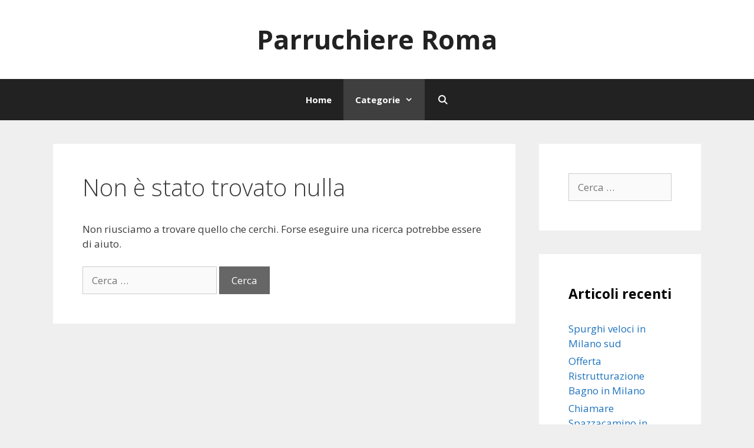

--- FILE ---
content_type: text/html; charset=UTF-8
request_url: https://www.parrucchiereluielei.it/category/fideiussioni/
body_size: 10438
content:
<!DOCTYPE html>
<html lang="it-IT">
<head>
	<meta charset="UTF-8">
	<link rel="profile" href="https://gmpg.org/xfn/11">
	<title>Fideiussioni &#8211; Parruchiere Roma</title>
<meta name='robots' content='max-image-preview:large' />
<meta name="viewport" content="width=device-width, initial-scale=1"><link rel='dns-prefetch' href='//fonts.googleapis.com' />
<link rel='dns-prefetch' href='//s.w.org' />
<link href='https://fonts.gstatic.com' crossorigin rel='preconnect' />
<link rel="alternate" type="application/rss+xml" title="Parruchiere Roma &raquo; Feed" href="https://www.parrucchiereluielei.it/feed/" />
<link rel="alternate" type="application/rss+xml" title="Parruchiere Roma &raquo; Feed dei commenti" href="https://www.parrucchiereluielei.it/comments/feed/" />
<link rel="alternate" type="application/rss+xml" title="Parruchiere Roma &raquo; Fideiussioni Feed della categoria" href="https://www.parrucchiereluielei.it/category/fideiussioni/feed/" />
<script>
window._wpemojiSettings = {"baseUrl":"https:\/\/s.w.org\/images\/core\/emoji\/14.0.0\/72x72\/","ext":".png","svgUrl":"https:\/\/s.w.org\/images\/core\/emoji\/14.0.0\/svg\/","svgExt":".svg","source":{"concatemoji":"https:\/\/www.parrucchiereluielei.it\/wp-includes\/js\/wp-emoji-release.min.js?ver=6.0.11"}};
/*! This file is auto-generated */
!function(e,a,t){var n,r,o,i=a.createElement("canvas"),p=i.getContext&&i.getContext("2d");function s(e,t){var a=String.fromCharCode,e=(p.clearRect(0,0,i.width,i.height),p.fillText(a.apply(this,e),0,0),i.toDataURL());return p.clearRect(0,0,i.width,i.height),p.fillText(a.apply(this,t),0,0),e===i.toDataURL()}function c(e){var t=a.createElement("script");t.src=e,t.defer=t.type="text/javascript",a.getElementsByTagName("head")[0].appendChild(t)}for(o=Array("flag","emoji"),t.supports={everything:!0,everythingExceptFlag:!0},r=0;r<o.length;r++)t.supports[o[r]]=function(e){if(!p||!p.fillText)return!1;switch(p.textBaseline="top",p.font="600 32px Arial",e){case"flag":return s([127987,65039,8205,9895,65039],[127987,65039,8203,9895,65039])?!1:!s([55356,56826,55356,56819],[55356,56826,8203,55356,56819])&&!s([55356,57332,56128,56423,56128,56418,56128,56421,56128,56430,56128,56423,56128,56447],[55356,57332,8203,56128,56423,8203,56128,56418,8203,56128,56421,8203,56128,56430,8203,56128,56423,8203,56128,56447]);case"emoji":return!s([129777,127995,8205,129778,127999],[129777,127995,8203,129778,127999])}return!1}(o[r]),t.supports.everything=t.supports.everything&&t.supports[o[r]],"flag"!==o[r]&&(t.supports.everythingExceptFlag=t.supports.everythingExceptFlag&&t.supports[o[r]]);t.supports.everythingExceptFlag=t.supports.everythingExceptFlag&&!t.supports.flag,t.DOMReady=!1,t.readyCallback=function(){t.DOMReady=!0},t.supports.everything||(n=function(){t.readyCallback()},a.addEventListener?(a.addEventListener("DOMContentLoaded",n,!1),e.addEventListener("load",n,!1)):(e.attachEvent("onload",n),a.attachEvent("onreadystatechange",function(){"complete"===a.readyState&&t.readyCallback()})),(e=t.source||{}).concatemoji?c(e.concatemoji):e.wpemoji&&e.twemoji&&(c(e.twemoji),c(e.wpemoji)))}(window,document,window._wpemojiSettings);
</script>
<style>
img.wp-smiley,
img.emoji {
	display: inline !important;
	border: none !important;
	box-shadow: none !important;
	height: 1em !important;
	width: 1em !important;
	margin: 0 0.07em !important;
	vertical-align: -0.1em !important;
	background: none !important;
	padding: 0 !important;
}
</style>
	<link rel='stylesheet' id='generate-fonts-css'  href='//fonts.googleapis.com/css?family=Open+Sans:300,300italic,regular,italic,600,600italic,700,700italic,800,800italic' media='all' />
<link rel='stylesheet' id='wp-block-library-css'  href='https://www.parrucchiereluielei.it/wp-includes/css/dist/block-library/style.min.css?ver=6.0.11' media='all' />
<style id='global-styles-inline-css'>
body{--wp--preset--color--black: #000000;--wp--preset--color--cyan-bluish-gray: #abb8c3;--wp--preset--color--white: #ffffff;--wp--preset--color--pale-pink: #f78da7;--wp--preset--color--vivid-red: #cf2e2e;--wp--preset--color--luminous-vivid-orange: #ff6900;--wp--preset--color--luminous-vivid-amber: #fcb900;--wp--preset--color--light-green-cyan: #7bdcb5;--wp--preset--color--vivid-green-cyan: #00d084;--wp--preset--color--pale-cyan-blue: #8ed1fc;--wp--preset--color--vivid-cyan-blue: #0693e3;--wp--preset--color--vivid-purple: #9b51e0;--wp--preset--color--contrast: var(--contrast);--wp--preset--color--contrast-2: var(--contrast-2);--wp--preset--color--contrast-3: var(--contrast-3);--wp--preset--color--base: var(--base);--wp--preset--color--base-2: var(--base-2);--wp--preset--color--base-3: var(--base-3);--wp--preset--color--accent: var(--accent);--wp--preset--gradient--vivid-cyan-blue-to-vivid-purple: linear-gradient(135deg,rgba(6,147,227,1) 0%,rgb(155,81,224) 100%);--wp--preset--gradient--light-green-cyan-to-vivid-green-cyan: linear-gradient(135deg,rgb(122,220,180) 0%,rgb(0,208,130) 100%);--wp--preset--gradient--luminous-vivid-amber-to-luminous-vivid-orange: linear-gradient(135deg,rgba(252,185,0,1) 0%,rgba(255,105,0,1) 100%);--wp--preset--gradient--luminous-vivid-orange-to-vivid-red: linear-gradient(135deg,rgba(255,105,0,1) 0%,rgb(207,46,46) 100%);--wp--preset--gradient--very-light-gray-to-cyan-bluish-gray: linear-gradient(135deg,rgb(238,238,238) 0%,rgb(169,184,195) 100%);--wp--preset--gradient--cool-to-warm-spectrum: linear-gradient(135deg,rgb(74,234,220) 0%,rgb(151,120,209) 20%,rgb(207,42,186) 40%,rgb(238,44,130) 60%,rgb(251,105,98) 80%,rgb(254,248,76) 100%);--wp--preset--gradient--blush-light-purple: linear-gradient(135deg,rgb(255,206,236) 0%,rgb(152,150,240) 100%);--wp--preset--gradient--blush-bordeaux: linear-gradient(135deg,rgb(254,205,165) 0%,rgb(254,45,45) 50%,rgb(107,0,62) 100%);--wp--preset--gradient--luminous-dusk: linear-gradient(135deg,rgb(255,203,112) 0%,rgb(199,81,192) 50%,rgb(65,88,208) 100%);--wp--preset--gradient--pale-ocean: linear-gradient(135deg,rgb(255,245,203) 0%,rgb(182,227,212) 50%,rgb(51,167,181) 100%);--wp--preset--gradient--electric-grass: linear-gradient(135deg,rgb(202,248,128) 0%,rgb(113,206,126) 100%);--wp--preset--gradient--midnight: linear-gradient(135deg,rgb(2,3,129) 0%,rgb(40,116,252) 100%);--wp--preset--duotone--dark-grayscale: url('#wp-duotone-dark-grayscale');--wp--preset--duotone--grayscale: url('#wp-duotone-grayscale');--wp--preset--duotone--purple-yellow: url('#wp-duotone-purple-yellow');--wp--preset--duotone--blue-red: url('#wp-duotone-blue-red');--wp--preset--duotone--midnight: url('#wp-duotone-midnight');--wp--preset--duotone--magenta-yellow: url('#wp-duotone-magenta-yellow');--wp--preset--duotone--purple-green: url('#wp-duotone-purple-green');--wp--preset--duotone--blue-orange: url('#wp-duotone-blue-orange');--wp--preset--font-size--small: 13px;--wp--preset--font-size--medium: 20px;--wp--preset--font-size--large: 36px;--wp--preset--font-size--x-large: 42px;}.has-black-color{color: var(--wp--preset--color--black) !important;}.has-cyan-bluish-gray-color{color: var(--wp--preset--color--cyan-bluish-gray) !important;}.has-white-color{color: var(--wp--preset--color--white) !important;}.has-pale-pink-color{color: var(--wp--preset--color--pale-pink) !important;}.has-vivid-red-color{color: var(--wp--preset--color--vivid-red) !important;}.has-luminous-vivid-orange-color{color: var(--wp--preset--color--luminous-vivid-orange) !important;}.has-luminous-vivid-amber-color{color: var(--wp--preset--color--luminous-vivid-amber) !important;}.has-light-green-cyan-color{color: var(--wp--preset--color--light-green-cyan) !important;}.has-vivid-green-cyan-color{color: var(--wp--preset--color--vivid-green-cyan) !important;}.has-pale-cyan-blue-color{color: var(--wp--preset--color--pale-cyan-blue) !important;}.has-vivid-cyan-blue-color{color: var(--wp--preset--color--vivid-cyan-blue) !important;}.has-vivid-purple-color{color: var(--wp--preset--color--vivid-purple) !important;}.has-black-background-color{background-color: var(--wp--preset--color--black) !important;}.has-cyan-bluish-gray-background-color{background-color: var(--wp--preset--color--cyan-bluish-gray) !important;}.has-white-background-color{background-color: var(--wp--preset--color--white) !important;}.has-pale-pink-background-color{background-color: var(--wp--preset--color--pale-pink) !important;}.has-vivid-red-background-color{background-color: var(--wp--preset--color--vivid-red) !important;}.has-luminous-vivid-orange-background-color{background-color: var(--wp--preset--color--luminous-vivid-orange) !important;}.has-luminous-vivid-amber-background-color{background-color: var(--wp--preset--color--luminous-vivid-amber) !important;}.has-light-green-cyan-background-color{background-color: var(--wp--preset--color--light-green-cyan) !important;}.has-vivid-green-cyan-background-color{background-color: var(--wp--preset--color--vivid-green-cyan) !important;}.has-pale-cyan-blue-background-color{background-color: var(--wp--preset--color--pale-cyan-blue) !important;}.has-vivid-cyan-blue-background-color{background-color: var(--wp--preset--color--vivid-cyan-blue) !important;}.has-vivid-purple-background-color{background-color: var(--wp--preset--color--vivid-purple) !important;}.has-black-border-color{border-color: var(--wp--preset--color--black) !important;}.has-cyan-bluish-gray-border-color{border-color: var(--wp--preset--color--cyan-bluish-gray) !important;}.has-white-border-color{border-color: var(--wp--preset--color--white) !important;}.has-pale-pink-border-color{border-color: var(--wp--preset--color--pale-pink) !important;}.has-vivid-red-border-color{border-color: var(--wp--preset--color--vivid-red) !important;}.has-luminous-vivid-orange-border-color{border-color: var(--wp--preset--color--luminous-vivid-orange) !important;}.has-luminous-vivid-amber-border-color{border-color: var(--wp--preset--color--luminous-vivid-amber) !important;}.has-light-green-cyan-border-color{border-color: var(--wp--preset--color--light-green-cyan) !important;}.has-vivid-green-cyan-border-color{border-color: var(--wp--preset--color--vivid-green-cyan) !important;}.has-pale-cyan-blue-border-color{border-color: var(--wp--preset--color--pale-cyan-blue) !important;}.has-vivid-cyan-blue-border-color{border-color: var(--wp--preset--color--vivid-cyan-blue) !important;}.has-vivid-purple-border-color{border-color: var(--wp--preset--color--vivid-purple) !important;}.has-vivid-cyan-blue-to-vivid-purple-gradient-background{background: var(--wp--preset--gradient--vivid-cyan-blue-to-vivid-purple) !important;}.has-light-green-cyan-to-vivid-green-cyan-gradient-background{background: var(--wp--preset--gradient--light-green-cyan-to-vivid-green-cyan) !important;}.has-luminous-vivid-amber-to-luminous-vivid-orange-gradient-background{background: var(--wp--preset--gradient--luminous-vivid-amber-to-luminous-vivid-orange) !important;}.has-luminous-vivid-orange-to-vivid-red-gradient-background{background: var(--wp--preset--gradient--luminous-vivid-orange-to-vivid-red) !important;}.has-very-light-gray-to-cyan-bluish-gray-gradient-background{background: var(--wp--preset--gradient--very-light-gray-to-cyan-bluish-gray) !important;}.has-cool-to-warm-spectrum-gradient-background{background: var(--wp--preset--gradient--cool-to-warm-spectrum) !important;}.has-blush-light-purple-gradient-background{background: var(--wp--preset--gradient--blush-light-purple) !important;}.has-blush-bordeaux-gradient-background{background: var(--wp--preset--gradient--blush-bordeaux) !important;}.has-luminous-dusk-gradient-background{background: var(--wp--preset--gradient--luminous-dusk) !important;}.has-pale-ocean-gradient-background{background: var(--wp--preset--gradient--pale-ocean) !important;}.has-electric-grass-gradient-background{background: var(--wp--preset--gradient--electric-grass) !important;}.has-midnight-gradient-background{background: var(--wp--preset--gradient--midnight) !important;}.has-small-font-size{font-size: var(--wp--preset--font-size--small) !important;}.has-medium-font-size{font-size: var(--wp--preset--font-size--medium) !important;}.has-large-font-size{font-size: var(--wp--preset--font-size--large) !important;}.has-x-large-font-size{font-size: var(--wp--preset--font-size--x-large) !important;}
</style>
<link rel='stylesheet' id='generate-style-grid-css'  href='https://www.parrucchiereluielei.it/wp-content/themes/generatepress/assets/css/unsemantic-grid.min.css?ver=3.1.3' media='all' />
<link rel='stylesheet' id='generate-style-css'  href='https://www.parrucchiereluielei.it/wp-content/themes/generatepress/assets/css/style.min.css?ver=3.1.3' media='all' />
<style id='generate-style-inline-css'>
body{background-color:#efefef;color:#3a3a3a;}a{color:#1e73be;}a:hover, a:focus, a:active{color:#000000;}body .grid-container{max-width:1100px;}.wp-block-group__inner-container{max-width:1100px;margin-left:auto;margin-right:auto;}.navigation-search{position:absolute;left:-99999px;pointer-events:none;visibility:hidden;z-index:20;width:100%;top:0;transition:opacity 100ms ease-in-out;opacity:0;}.navigation-search.nav-search-active{left:0;right:0;pointer-events:auto;visibility:visible;opacity:1;}.navigation-search input[type="search"]{outline:0;border:0;vertical-align:bottom;line-height:1;opacity:0.9;width:100%;z-index:20;border-radius:0;-webkit-appearance:none;height:60px;}.navigation-search input::-ms-clear{display:none;width:0;height:0;}.navigation-search input::-ms-reveal{display:none;width:0;height:0;}.navigation-search input::-webkit-search-decoration, .navigation-search input::-webkit-search-cancel-button, .navigation-search input::-webkit-search-results-button, .navigation-search input::-webkit-search-results-decoration{display:none;}.main-navigation li.search-item{z-index:21;}li.search-item.active{transition:opacity 100ms ease-in-out;}.nav-left-sidebar .main-navigation li.search-item.active,.nav-right-sidebar .main-navigation li.search-item.active{width:auto;display:inline-block;float:right;}.gen-sidebar-nav .navigation-search{top:auto;bottom:0;}:root{--contrast:#222222;--contrast-2:#575760;--contrast-3:#b2b2be;--base:#f0f0f0;--base-2:#f7f8f9;--base-3:#ffffff;--accent:#1e73be;}.has-contrast-color{color:#222222;}.has-contrast-background-color{background-color:#222222;}.has-contrast-2-color{color:#575760;}.has-contrast-2-background-color{background-color:#575760;}.has-contrast-3-color{color:#b2b2be;}.has-contrast-3-background-color{background-color:#b2b2be;}.has-base-color{color:#f0f0f0;}.has-base-background-color{background-color:#f0f0f0;}.has-base-2-color{color:#f7f8f9;}.has-base-2-background-color{background-color:#f7f8f9;}.has-base-3-color{color:#ffffff;}.has-base-3-background-color{background-color:#ffffff;}.has-accent-color{color:#1e73be;}.has-accent-background-color{background-color:#1e73be;}body, button, input, select, textarea{font-family:"Open Sans", sans-serif;}body{line-height:1.5;}.entry-content > [class*="wp-block-"]:not(:last-child){margin-bottom:1.5em;}.main-title{font-size:45px;}.site-description{font-weight:300;font-size:20px;}.main-navigation a, .menu-toggle{font-weight:bold;}.main-navigation .main-nav ul ul li a{font-size:14px;}.widget-title{font-weight:bold;font-size:23px;}.sidebar .widget, .footer-widgets .widget{font-size:17px;}h1{font-weight:300;font-size:40px;}h2{font-weight:300;font-size:30px;}h3{font-weight:bold;font-size:20px;}h4{font-size:inherit;}h5{font-size:inherit;}.site-info{font-size:17px;}@media (max-width:768px){.main-title{font-size:30px;}h1{font-size:30px;}h2{font-size:25px;}}.top-bar{background-color:#636363;color:#ffffff;}.top-bar a{color:#ffffff;}.top-bar a:hover{color:#303030;}.site-header{background-color:#ffffff;color:#3a3a3a;}.site-header a{color:#3a3a3a;}.site-header a:hover{color:#222222;}.main-title a,.main-title a:hover{color:#222222;}.site-description{color:#757575;}.main-navigation,.main-navigation ul ul{background-color:#222222;}.main-navigation .main-nav ul li a, .main-navigation .menu-toggle, .main-navigation .menu-bar-items{color:#ffffff;}.main-navigation .main-nav ul li:not([class*="current-menu-"]):hover > a, .main-navigation .main-nav ul li:not([class*="current-menu-"]):focus > a, .main-navigation .main-nav ul li.sfHover:not([class*="current-menu-"]) > a, .main-navigation .menu-bar-item:hover > a, .main-navigation .menu-bar-item.sfHover > a{color:#ffffff;background-color:#3f3f3f;}button.menu-toggle:hover,button.menu-toggle:focus,.main-navigation .mobile-bar-items a,.main-navigation .mobile-bar-items a:hover,.main-navigation .mobile-bar-items a:focus{color:#ffffff;}.main-navigation .main-nav ul li[class*="current-menu-"] > a{color:#ffffff;background-color:#3f3f3f;}.navigation-search input[type="search"],.navigation-search input[type="search"]:active, .navigation-search input[type="search"]:focus, .main-navigation .main-nav ul li.search-item.active > a, .main-navigation .menu-bar-items .search-item.active > a{color:#ffffff;background-color:#3f3f3f;}.main-navigation ul ul{background-color:#3f3f3f;}.main-navigation .main-nav ul ul li a{color:#ffffff;}.main-navigation .main-nav ul ul li:not([class*="current-menu-"]):hover > a,.main-navigation .main-nav ul ul li:not([class*="current-menu-"]):focus > a, .main-navigation .main-nav ul ul li.sfHover:not([class*="current-menu-"]) > a{color:#ffffff;background-color:#4f4f4f;}.main-navigation .main-nav ul ul li[class*="current-menu-"] > a{color:#ffffff;background-color:#4f4f4f;}.separate-containers .inside-article, .separate-containers .comments-area, .separate-containers .page-header, .one-container .container, .separate-containers .paging-navigation, .inside-page-header{color:#3a3a3a;background-color:#ffffff;}.entry-meta{color:#595959;}.entry-meta a{color:#595959;}.entry-meta a:hover{color:#1e73be;}.sidebar .widget{color:#3a3a3a;background-color:#ffffff;}.sidebar .widget .widget-title{color:#000000;}.footer-widgets{color:#ffffff;background-color:#ffffff;}.footer-widgets a{color:#ffffff;}.footer-widgets a:hover{color:#222222;}.footer-widgets .widget-title{color:#000000;}.site-info{color:#ffffff;background-color:#222222;}.site-info a{color:#ffffff;}.site-info a:hover{color:#606060;}.footer-bar .widget_nav_menu .current-menu-item a{color:#606060;}input[type="text"],input[type="email"],input[type="url"],input[type="password"],input[type="search"],input[type="tel"],input[type="number"],textarea,select{color:#666666;background-color:#fafafa;border-color:#cccccc;}input[type="text"]:focus,input[type="email"]:focus,input[type="url"]:focus,input[type="password"]:focus,input[type="search"]:focus,input[type="tel"]:focus,input[type="number"]:focus,textarea:focus,select:focus{color:#666666;background-color:#ffffff;border-color:#bfbfbf;}button,html input[type="button"],input[type="reset"],input[type="submit"],a.button,a.wp-block-button__link:not(.has-background){color:#FFFFFF;background-color:#666666;}button:hover,html input[type="button"]:hover,input[type="reset"]:hover,input[type="submit"]:hover,a.button:hover,button:focus,html input[type="button"]:focus,input[type="reset"]:focus,input[type="submit"]:focus,a.button:focus,a.wp-block-button__link:not(.has-background):active,a.wp-block-button__link:not(.has-background):focus,a.wp-block-button__link:not(.has-background):hover{color:#FFFFFF;background-color:#3f3f3f;}a.generate-back-to-top{background-color:rgba( 0,0,0,0.4 );color:#ffffff;}a.generate-back-to-top:hover,a.generate-back-to-top:focus{background-color:rgba( 0,0,0,0.6 );color:#ffffff;}@media (max-width: 768px){.main-navigation .menu-bar-item:hover > a, .main-navigation .menu-bar-item.sfHover > a{background:none;color:#ffffff;}}.inside-top-bar{padding:10px;}.inside-header{padding:40px 60px 40px 60px;}.separate-containers .inside-article, .separate-containers .comments-area, .separate-containers .page-header, .separate-containers .paging-navigation, .one-container .site-content, .inside-page-header{padding:50px;}.site-main .wp-block-group__inner-container{padding:50px;}.entry-content .alignwide, body:not(.no-sidebar) .entry-content .alignfull{margin-left:-50px;width:calc(100% + 100px);max-width:calc(100% + 100px);}.one-container.right-sidebar .site-main,.one-container.both-right .site-main{margin-right:50px;}.one-container.left-sidebar .site-main,.one-container.both-left .site-main{margin-left:50px;}.one-container.both-sidebars .site-main{margin:0px 50px 0px 50px;}.separate-containers .widget, .separate-containers .site-main > *, .separate-containers .page-header, .widget-area .main-navigation{margin-bottom:40px;}.separate-containers .site-main{margin:40px;}.both-right.separate-containers .inside-left-sidebar{margin-right:20px;}.both-right.separate-containers .inside-right-sidebar{margin-left:20px;}.both-left.separate-containers .inside-left-sidebar{margin-right:20px;}.both-left.separate-containers .inside-right-sidebar{margin-left:20px;}.separate-containers .page-header-image, .separate-containers .page-header-contained, .separate-containers .page-header-image-single, .separate-containers .page-header-content-single{margin-top:40px;}.separate-containers .inside-right-sidebar, .separate-containers .inside-left-sidebar{margin-top:40px;margin-bottom:40px;}.main-navigation .main-nav ul li a,.menu-toggle,.main-navigation .mobile-bar-items a{line-height:70px;}.navigation-search input[type="search"]{height:70px;}.rtl .menu-item-has-children .dropdown-menu-toggle{padding-left:20px;}.rtl .main-navigation .main-nav ul li.menu-item-has-children > a{padding-right:20px;}.widget-area .widget{padding:50px;}.footer-widgets{padding:50px 40px 50px 40px;}.site-info{padding:20px;}@media (max-width:768px){.separate-containers .inside-article, .separate-containers .comments-area, .separate-containers .page-header, .separate-containers .paging-navigation, .one-container .site-content, .inside-page-header{padding:30px;}.site-main .wp-block-group__inner-container{padding:30px;}.site-info{padding-right:10px;padding-left:10px;}.entry-content .alignwide, body:not(.no-sidebar) .entry-content .alignfull{margin-left:-30px;width:calc(100% + 60px);max-width:calc(100% + 60px);}}/* End cached CSS */@media (max-width: 768px){.main-navigation .menu-toggle,.main-navigation .mobile-bar-items,.sidebar-nav-mobile:not(#sticky-placeholder){display:block;}.main-navigation ul,.gen-sidebar-nav{display:none;}[class*="nav-float-"] .site-header .inside-header > *{float:none;clear:both;}}
</style>
<link rel='stylesheet' id='generate-mobile-style-css'  href='https://www.parrucchiereluielei.it/wp-content/themes/generatepress/assets/css/mobile.min.css?ver=3.1.3' media='all' />
<link rel='stylesheet' id='generate-font-icons-css'  href='https://www.parrucchiereluielei.it/wp-content/themes/generatepress/assets/css/components/font-icons.min.css?ver=3.1.3' media='all' />
<link rel='stylesheet' id='generate-child-css'  href='https://www.parrucchiereluielei.it/wp-content/themes/statement/style.css?ver=1657546494' media='all' />
<link rel='stylesheet' id='generate-blog-images-css'  href='https://www.parrucchiereluielei.it/wp-content/plugins/gp-premium/blog/functions/css/featured-images.min.css?ver=2.1.2' media='all' />
<link rel="https://api.w.org/" href="https://www.parrucchiereluielei.it/wp-json/" /><link rel="alternate" type="application/json" href="https://www.parrucchiereluielei.it/wp-json/wp/v2/categories/1786" /><link rel="EditURI" type="application/rsd+xml" title="RSD" href="https://www.parrucchiereluielei.it/xmlrpc.php?rsd" />
<link rel="wlwmanifest" type="application/wlwmanifest+xml" href="https://www.parrucchiereluielei.it/wp-includes/wlwmanifest.xml" /> 
<meta name="generator" content="WordPress 6.0.11" />
</head>

<body data-rsssl=1 class="archive category category-fideiussioni category-1786 wp-embed-responsive post-image-below-header post-image-aligned-center sticky-menu-fade right-sidebar nav-below-header separate-containers fluid-header active-footer-widgets-0 nav-search-enabled nav-aligned-center header-aligned-center dropdown-hover" itemtype="https://schema.org/Blog" itemscope>
	<svg xmlns="http://www.w3.org/2000/svg" viewBox="0 0 0 0" width="0" height="0" focusable="false" role="none" style="visibility: hidden; position: absolute; left: -9999px; overflow: hidden;" ><defs><filter id="wp-duotone-dark-grayscale"><feColorMatrix color-interpolation-filters="sRGB" type="matrix" values=" .299 .587 .114 0 0 .299 .587 .114 0 0 .299 .587 .114 0 0 .299 .587 .114 0 0 " /><feComponentTransfer color-interpolation-filters="sRGB" ><feFuncR type="table" tableValues="0 0.49803921568627" /><feFuncG type="table" tableValues="0 0.49803921568627" /><feFuncB type="table" tableValues="0 0.49803921568627" /><feFuncA type="table" tableValues="1 1" /></feComponentTransfer><feComposite in2="SourceGraphic" operator="in" /></filter></defs></svg><svg xmlns="http://www.w3.org/2000/svg" viewBox="0 0 0 0" width="0" height="0" focusable="false" role="none" style="visibility: hidden; position: absolute; left: -9999px; overflow: hidden;" ><defs><filter id="wp-duotone-grayscale"><feColorMatrix color-interpolation-filters="sRGB" type="matrix" values=" .299 .587 .114 0 0 .299 .587 .114 0 0 .299 .587 .114 0 0 .299 .587 .114 0 0 " /><feComponentTransfer color-interpolation-filters="sRGB" ><feFuncR type="table" tableValues="0 1" /><feFuncG type="table" tableValues="0 1" /><feFuncB type="table" tableValues="0 1" /><feFuncA type="table" tableValues="1 1" /></feComponentTransfer><feComposite in2="SourceGraphic" operator="in" /></filter></defs></svg><svg xmlns="http://www.w3.org/2000/svg" viewBox="0 0 0 0" width="0" height="0" focusable="false" role="none" style="visibility: hidden; position: absolute; left: -9999px; overflow: hidden;" ><defs><filter id="wp-duotone-purple-yellow"><feColorMatrix color-interpolation-filters="sRGB" type="matrix" values=" .299 .587 .114 0 0 .299 .587 .114 0 0 .299 .587 .114 0 0 .299 .587 .114 0 0 " /><feComponentTransfer color-interpolation-filters="sRGB" ><feFuncR type="table" tableValues="0.54901960784314 0.98823529411765" /><feFuncG type="table" tableValues="0 1" /><feFuncB type="table" tableValues="0.71764705882353 0.25490196078431" /><feFuncA type="table" tableValues="1 1" /></feComponentTransfer><feComposite in2="SourceGraphic" operator="in" /></filter></defs></svg><svg xmlns="http://www.w3.org/2000/svg" viewBox="0 0 0 0" width="0" height="0" focusable="false" role="none" style="visibility: hidden; position: absolute; left: -9999px; overflow: hidden;" ><defs><filter id="wp-duotone-blue-red"><feColorMatrix color-interpolation-filters="sRGB" type="matrix" values=" .299 .587 .114 0 0 .299 .587 .114 0 0 .299 .587 .114 0 0 .299 .587 .114 0 0 " /><feComponentTransfer color-interpolation-filters="sRGB" ><feFuncR type="table" tableValues="0 1" /><feFuncG type="table" tableValues="0 0.27843137254902" /><feFuncB type="table" tableValues="0.5921568627451 0.27843137254902" /><feFuncA type="table" tableValues="1 1" /></feComponentTransfer><feComposite in2="SourceGraphic" operator="in" /></filter></defs></svg><svg xmlns="http://www.w3.org/2000/svg" viewBox="0 0 0 0" width="0" height="0" focusable="false" role="none" style="visibility: hidden; position: absolute; left: -9999px; overflow: hidden;" ><defs><filter id="wp-duotone-midnight"><feColorMatrix color-interpolation-filters="sRGB" type="matrix" values=" .299 .587 .114 0 0 .299 .587 .114 0 0 .299 .587 .114 0 0 .299 .587 .114 0 0 " /><feComponentTransfer color-interpolation-filters="sRGB" ><feFuncR type="table" tableValues="0 0" /><feFuncG type="table" tableValues="0 0.64705882352941" /><feFuncB type="table" tableValues="0 1" /><feFuncA type="table" tableValues="1 1" /></feComponentTransfer><feComposite in2="SourceGraphic" operator="in" /></filter></defs></svg><svg xmlns="http://www.w3.org/2000/svg" viewBox="0 0 0 0" width="0" height="0" focusable="false" role="none" style="visibility: hidden; position: absolute; left: -9999px; overflow: hidden;" ><defs><filter id="wp-duotone-magenta-yellow"><feColorMatrix color-interpolation-filters="sRGB" type="matrix" values=" .299 .587 .114 0 0 .299 .587 .114 0 0 .299 .587 .114 0 0 .299 .587 .114 0 0 " /><feComponentTransfer color-interpolation-filters="sRGB" ><feFuncR type="table" tableValues="0.78039215686275 1" /><feFuncG type="table" tableValues="0 0.94901960784314" /><feFuncB type="table" tableValues="0.35294117647059 0.47058823529412" /><feFuncA type="table" tableValues="1 1" /></feComponentTransfer><feComposite in2="SourceGraphic" operator="in" /></filter></defs></svg><svg xmlns="http://www.w3.org/2000/svg" viewBox="0 0 0 0" width="0" height="0" focusable="false" role="none" style="visibility: hidden; position: absolute; left: -9999px; overflow: hidden;" ><defs><filter id="wp-duotone-purple-green"><feColorMatrix color-interpolation-filters="sRGB" type="matrix" values=" .299 .587 .114 0 0 .299 .587 .114 0 0 .299 .587 .114 0 0 .299 .587 .114 0 0 " /><feComponentTransfer color-interpolation-filters="sRGB" ><feFuncR type="table" tableValues="0.65098039215686 0.40392156862745" /><feFuncG type="table" tableValues="0 1" /><feFuncB type="table" tableValues="0.44705882352941 0.4" /><feFuncA type="table" tableValues="1 1" /></feComponentTransfer><feComposite in2="SourceGraphic" operator="in" /></filter></defs></svg><svg xmlns="http://www.w3.org/2000/svg" viewBox="0 0 0 0" width="0" height="0" focusable="false" role="none" style="visibility: hidden; position: absolute; left: -9999px; overflow: hidden;" ><defs><filter id="wp-duotone-blue-orange"><feColorMatrix color-interpolation-filters="sRGB" type="matrix" values=" .299 .587 .114 0 0 .299 .587 .114 0 0 .299 .587 .114 0 0 .299 .587 .114 0 0 " /><feComponentTransfer color-interpolation-filters="sRGB" ><feFuncR type="table" tableValues="0.098039215686275 1" /><feFuncG type="table" tableValues="0 0.66274509803922" /><feFuncB type="table" tableValues="0.84705882352941 0.41960784313725" /><feFuncA type="table" tableValues="1 1" /></feComponentTransfer><feComposite in2="SourceGraphic" operator="in" /></filter></defs></svg><a class="screen-reader-text skip-link" href="#content" title="Vai al contenuto">Vai al contenuto</a>		<header class="site-header" id="masthead" aria-label="Sito"  itemtype="https://schema.org/WPHeader" itemscope>
			<div class="inside-header grid-container grid-parent">
				<div class="site-branding">
						<p class="main-title" itemprop="headline">
					<a href="https://www.parrucchiereluielei.it/" rel="home">
						Parruchiere Roma
					</a>
				</p>
						
					</div>			</div>
		</header>
				<nav class="main-navigation sub-menu-right" id="site-navigation" aria-label="Principale"  itemtype="https://schema.org/SiteNavigationElement" itemscope>
			<div class="inside-navigation grid-container grid-parent">
				<form method="get" class="search-form navigation-search" action="https://www.parrucchiereluielei.it/">
					<input type="search" class="search-field" value="" name="s" title="Cerca" />
				</form>		<div class="mobile-bar-items">
						<span class="search-item">
				<a aria-label="Apri la barra di ricerca" href="#">
									</a>
			</span>
		</div>
						<button class="menu-toggle" aria-controls="primary-menu" aria-expanded="false">
					<span class="mobile-menu">Menu</span>				</button>
				<div id="primary-menu" class="main-nav"><ul id="menu-categorie" class=" menu sf-menu"><li id="menu-item-985" class="menu-item menu-item-type-custom menu-item-object-custom menu-item-985"><a href="https://parrucchiereluielei.it/">Home</a></li>
<li id="menu-item-986" class="menu-item menu-item-type-custom menu-item-object-custom current-menu-ancestor current-menu-parent menu-item-has-children menu-item-986"><a href="#">Categorie<span role="presentation" class="dropdown-menu-toggle"></span></a>
<ul class="sub-menu">
	<li id="menu-item-946" class="menu-item menu-item-type-taxonomy menu-item-object-category menu-item-946"><a href="https://www.parrucchiereluielei.it/category/abbigliamento-e-accessori/">Abbigliamento e accessori</a></li>
	<li id="menu-item-947" class="menu-item menu-item-type-taxonomy menu-item-object-category menu-item-947"><a href="https://www.parrucchiereluielei.it/category/agenzia-investigativa/">Agenzia investigativa</a></li>
	<li id="menu-item-948" class="menu-item menu-item-type-taxonomy menu-item-object-category menu-item-948"><a href="https://www.parrucchiereluielei.it/category/animali/">Animali</a></li>
	<li id="menu-item-949" class="menu-item menu-item-type-taxonomy menu-item-object-category menu-item-949"><a href="https://www.parrucchiereluielei.it/category/arredamenti-roma/">Arredamenti Roma</a></li>
	<li id="menu-item-950" class="menu-item menu-item-type-taxonomy menu-item-object-category menu-item-950"><a href="https://www.parrucchiereluielei.it/category/arredi-e-prodotti-per-la-casa/">Arredi e prodotti per la casa</a></li>
	<li id="menu-item-951" class="menu-item menu-item-type-taxonomy menu-item-object-category menu-item-951"><a href="https://www.parrucchiereluielei.it/category/compro-oro-roma/">Compro oro Roma</a></li>
	<li id="menu-item-952" class="menu-item menu-item-type-taxonomy menu-item-object-category menu-item-952"><a href="https://www.parrucchiereluielei.it/category/consulenti-e-tecnici-professionisti/">Consulenti e tecnici professionisti</a></li>
	<li id="menu-item-953" class="menu-item menu-item-type-taxonomy menu-item-object-category menu-item-953"><a href="https://www.parrucchiereluielei.it/category/cure-per-animali/">Cure Per Animali</a></li>
	<li id="menu-item-954" class="menu-item menu-item-type-taxonomy menu-item-object-category menu-item-954"><a href="https://www.parrucchiereluielei.it/category/disinfestazione/">Disinfestazione</a></li>
	<li id="menu-item-955" class="menu-item menu-item-type-taxonomy menu-item-object-category menu-item-955"><a href="https://www.parrucchiereluielei.it/category/disinfestazioni/">Disinfestazioni</a></li>
	<li id="menu-item-956" class="menu-item menu-item-type-taxonomy menu-item-object-category menu-item-956"><a href="https://www.parrucchiereluielei.it/category/elettronica-e-tecnologia/">Elettronica e tecnologia</a></li>
	<li id="menu-item-957" class="menu-item menu-item-type-taxonomy menu-item-object-category menu-item-957"><a href="https://www.parrucchiereluielei.it/category/enti-servizi-pubblici-e-sociali/">Enti, servizi pubblici e sociali</a></li>
	<li id="menu-item-958" class="menu-item menu-item-type-taxonomy menu-item-object-category menu-item-958"><a href="https://www.parrucchiereluielei.it/category/fedi-nuziali/">Fedi nuziali</a></li>
	<li id="menu-item-959" class="menu-item menu-item-type-taxonomy menu-item-object-category current-menu-item menu-item-959"><a href="https://www.parrucchiereluielei.it/category/fideiussioni/" aria-current="page">Fideiussioni</a></li>
	<li id="menu-item-960" class="menu-item menu-item-type-taxonomy menu-item-object-category menu-item-960"><a href="https://www.parrucchiereluielei.it/category/formazione-cultura-e-arte/">Formazione, cultura e arte</a></li>
	<li id="menu-item-961" class="menu-item menu-item-type-taxonomy menu-item-object-category menu-item-961"><a href="https://www.parrucchiereluielei.it/category/forniture-per-uffici-e-attivita-commerciali/">Forniture per uffici e attività commerciali</a></li>
	<li id="menu-item-962" class="menu-item menu-item-type-taxonomy menu-item-object-category menu-item-962"><a href="https://www.parrucchiereluielei.it/category/idee-regalo-gioielli-e-preziosi/">Idee regalo, gioielli e preziosi</a></li>
	<li id="menu-item-963" class="menu-item menu-item-type-taxonomy menu-item-object-category menu-item-963"><a href="https://www.parrucchiereluielei.it/category/imprese-di-pulizie/">Imprese di pulizie</a></li>
	<li id="menu-item-964" class="menu-item menu-item-type-taxonomy menu-item-object-category menu-item-964"><a href="https://www.parrucchiereluielei.it/category/mangiare-e-bere/">Mangiare e bere</a></li>
	<li id="menu-item-965" class="menu-item menu-item-type-taxonomy menu-item-object-category menu-item-965"><a href="https://www.parrucchiereluielei.it/category/materiali-e-forniture-per-ledilizia/">Materiali e forniture per l’edilizia</a></li>
	<li id="menu-item-966" class="menu-item menu-item-type-taxonomy menu-item-object-category menu-item-966"><a href="https://www.parrucchiereluielei.it/category/meccanica-e-macchinari/">Meccanica e macchinari</a></li>
	<li id="menu-item-967" class="menu-item menu-item-type-taxonomy menu-item-object-category menu-item-967"><a href="https://www.parrucchiereluielei.it/category/medicina/">Medicina</a></li>
	<li id="menu-item-968" class="menu-item menu-item-type-taxonomy menu-item-object-category menu-item-968"><a href="https://www.parrucchiereluielei.it/category/motori-e-trasporti/">Motori e trasporti</a></li>
	<li id="menu-item-969" class="menu-item menu-item-type-taxonomy menu-item-object-category menu-item-969"><a href="https://www.parrucchiereluielei.it/category/onoranze-funebri/">Onoranze Funebri</a></li>
	<li id="menu-item-970" class="menu-item menu-item-type-taxonomy menu-item-object-category menu-item-970"><a href="https://www.parrucchiereluielei.it/category/pronto-intervento/">Pronto intervento</a></li>
	<li id="menu-item-971" class="menu-item menu-item-type-taxonomy menu-item-object-category menu-item-971"><a href="https://www.parrucchiereluielei.it/category/pronto-intervento-elettricista/">Pronto intervento elettricista</a></li>
	<li id="menu-item-972" class="menu-item menu-item-type-taxonomy menu-item-object-category menu-item-972"><a href="https://www.parrucchiereluielei.it/category/pronto-intervento-idraulico/">Pronto intervento idraulico</a></li>
	<li id="menu-item-973" class="menu-item menu-item-type-taxonomy menu-item-object-category menu-item-973"><a href="https://www.parrucchiereluielei.it/category/realizzazione-siti-web/">Realizzazione siti web</a></li>
	<li id="menu-item-974" class="menu-item menu-item-type-taxonomy menu-item-object-category menu-item-974"><a href="https://www.parrucchiereluielei.it/category/salute/">Salute</a></li>
	<li id="menu-item-976" class="menu-item menu-item-type-taxonomy menu-item-object-category menu-item-976"><a href="https://www.parrucchiereluielei.it/category/servizi-finanziari-e-legali/">Servizi finanziari e legali</a></li>
	<li id="menu-item-977" class="menu-item menu-item-type-taxonomy menu-item-object-category menu-item-977"><a href="https://www.parrucchiereluielei.it/category/servizi-per-la-casa/">Servizi per la casa</a></li>
	<li id="menu-item-978" class="menu-item menu-item-type-taxonomy menu-item-object-category menu-item-978"><a href="https://www.parrucchiereluielei.it/category/servizi-per-la-salute-benessere-bellezza/">Servizi per la salute, benessere, bellezza</a></li>
	<li id="menu-item-979" class="menu-item menu-item-type-taxonomy menu-item-object-category menu-item-979"><a href="https://www.parrucchiereluielei.it/category/servizi-per-le-aziende/">Servizi per le aziende</a></li>
	<li id="menu-item-980" class="menu-item menu-item-type-taxonomy menu-item-object-category menu-item-980"><a href="https://www.parrucchiereluielei.it/category/sgomberi/">Sgomberi</a></li>
	<li id="menu-item-981" class="menu-item menu-item-type-taxonomy menu-item-object-category menu-item-981"><a href="https://www.parrucchiereluielei.it/category/stampa-carta-industria-grafica/">Stampa, carta, industria grafica</a></li>
	<li id="menu-item-982" class="menu-item menu-item-type-taxonomy menu-item-object-category menu-item-982"><a href="https://www.parrucchiereluielei.it/category/termotecnica-e-servizi-ecologici/">Termotecnica e servizi ecologici</a></li>
	<li id="menu-item-983" class="menu-item menu-item-type-taxonomy menu-item-object-category menu-item-983"><a href="https://www.parrucchiereluielei.it/category/traslochi/">Traslochi</a></li>
	<li id="menu-item-984" class="menu-item menu-item-type-taxonomy menu-item-object-category menu-item-984"><a href="https://www.parrucchiereluielei.it/category/turismo-e-accoglienza/">Turismo e accoglienza</a></li>
</ul>
</li>
<li class="search-item menu-item-align-right"><a aria-label="Apri la barra di ricerca" href="#"></a></li></ul></div>			</div>
		</nav>
		
	<div class="site grid-container container hfeed grid-parent" id="page">
				<div class="site-content" id="content">
			
	<div class="content-area grid-parent mobile-grid-100 grid-75 tablet-grid-75" id="primary">
		<main class="site-main" id="main">
			
<div class="no-results not-found">
	<div class="inside-article">
		
		<header class="entry-header" aria-label="Contenuto">
			<h1 class="entry-title">Non è stato trovato nulla</h1>
		</header>

		
		<div class="entry-content">

				
					<p>Non riusciamo a trovare quello che cerchi. Forse eseguire una ricerca potrebbe essere di aiuto.</p>
					<form method="get" class="search-form" action="https://www.parrucchiereluielei.it/">
	<label>
		<span class="screen-reader-text">Ricerca per:</span>
		<input type="search" class="search-field" placeholder="Cerca &hellip;" value="" name="s" title="Ricerca per:">
	</label>
	<input type="submit" class="search-submit" value="Cerca"></form>

				
		</div>

			</div>
</div>
		</main>
	</div>

	<div class="widget-area sidebar is-right-sidebar grid-25 tablet-grid-25 grid-parent" id="right-sidebar">
	<div class="inside-right-sidebar">
		<aside id="search-2" class="widget inner-padding widget_search"><form method="get" class="search-form" action="https://www.parrucchiereluielei.it/">
	<label>
		<span class="screen-reader-text">Ricerca per:</span>
		<input type="search" class="search-field" placeholder="Cerca &hellip;" value="" name="s" title="Ricerca per:">
	</label>
	<input type="submit" class="search-submit" value="Cerca"></form>
</aside>
		<aside id="recent-posts-2" class="widget inner-padding widget_recent_entries">
		<h2 class="widget-title">Articoli recenti</h2>
		<ul>
											<li>
					<a href="https://www.parrucchiereluielei.it/spurghi-veloci-in-milano-sud/">Spurghi veloci in Milano sud</a>
									</li>
											<li>
					<a href="https://www.parrucchiereluielei.it/offerta-ristrutturazione-bagno-in-milano/">Offerta Ristrutturazione Bagno in Milano</a>
									</li>
											<li>
					<a href="https://www.parrucchiereluielei.it/chiamare-spazzacamino-in-roma/">Chiamare Spazzacamino in Roma</a>
									</li>
											<li>
					<a href="https://www.parrucchiereluielei.it/corsi-di-scuola-di-danza-in-milano-sud%ef%bf%bc/">Corsi di Scuola di danza in Milano sud￼</a>
									</li>
											<li>
					<a href="https://www.parrucchiereluielei.it/offerta-riparazione-pc-in-monza-e-brianza/">Offerta Riparazione Pc in Monza e Brianza</a>
									</li>
					</ul>

		</aside><aside id="tag_cloud-2" class="widget inner-padding widget_tag_cloud"><h2 class="widget-title">Parole chiavi</h2><div class="tagcloud"><a href="https://www.parrucchiereluielei.it/tag/agenzia-investigativa-roma/" class="tag-cloud-link tag-link-1907 tag-link-position-1" style="font-size: 8pt;" aria-label="AGENZIA INVESTIGATIVA ROMA (1 elemento )">AGENZIA INVESTIGATIVA ROMA</a>
<a href="https://www.parrucchiereluielei.it/tag/allontanamento-e-pulizia-piccioni-roma/" class="tag-cloud-link tag-link-1937 tag-link-position-2" style="font-size: 8pt;" aria-label="Allontanamento e pulizia piccioni Roma (1 elemento )">Allontanamento e pulizia piccioni Roma</a>
<a href="https://www.parrucchiereluielei.it/tag/assistenza-caldaie-riello-a-roma/" class="tag-cloud-link tag-link-1930 tag-link-position-3" style="font-size: 8pt;" aria-label="Assistenza caldaie Riello a Roma (1 elemento )">Assistenza caldaie Riello a Roma</a>
<a href="https://www.parrucchiereluielei.it/tag/autospurgo-urgente-roma/" class="tag-cloud-link tag-link-1903 tag-link-position-4" style="font-size: 8pt;" aria-label="Autospurgo urgente Roma (1 elemento )">Autospurgo urgente Roma</a>
<a href="https://www.parrucchiereluielei.it/tag/azienda-onoranze-funebri-roma/" class="tag-cloud-link tag-link-1933 tag-link-position-5" style="font-size: 8pt;" aria-label="Azienda Onoranze Funebri Roma (1 elemento )">Azienda Onoranze Funebri Roma</a>
<a href="https://www.parrucchiereluielei.it/tag/azienda-vaillant-roma/" class="tag-cloud-link tag-link-1941 tag-link-position-6" style="font-size: 8pt;" aria-label="Azienda Vaillant Roma (1 elemento )">Azienda Vaillant Roma</a>
<a href="https://www.parrucchiereluielei.it/tag/carbossiterapia-milano/" class="tag-cloud-link tag-link-1911 tag-link-position-7" style="font-size: 8pt;" aria-label="CARBOSSITERAPIA MILANO (1 elemento )">CARBOSSITERAPIA MILANO</a>
<a href="https://www.parrucchiereluielei.it/tag/chirurgia-laparoscopia-ginecologica/" class="tag-cloud-link tag-link-1957 tag-link-position-8" style="font-size: 8pt;" aria-label="CHIRURGIA LAPAROSCOPIA GINECOLOGICA (1 elemento )">CHIRURGIA LAPAROSCOPIA GINECOLOGICA</a>
<a href="https://www.parrucchiereluielei.it/tag/compro-oro-24k-roma/" class="tag-cloud-link tag-link-1899 tag-link-position-9" style="font-size: 8pt;" aria-label="COMPRO ORO 24K ROMA (1 elemento )">COMPRO ORO 24K ROMA</a>
<a href="https://www.parrucchiereluielei.it/tag/costi-autonoleggio-con-conducente-milano/" class="tag-cloud-link tag-link-1955 tag-link-position-10" style="font-size: 8pt;" aria-label="COSTI AUTONOLEGGIO CON CONDUCENTE MILANO (1 elemento )">COSTI AUTONOLEGGIO CON CONDUCENTE MILANO</a>
<a href="https://www.parrucchiereluielei.it/tag/costo-montaggio-mobili-roma/" class="tag-cloud-link tag-link-1926 tag-link-position-11" style="font-size: 8pt;" aria-label="COSTO MONTAGGIO MOBILI ROMA (1 elemento )">COSTO MONTAGGIO MOBILI ROMA</a>
<a href="https://www.parrucchiereluielei.it/tag/costo-parrucchiere-piazza-bologna/" class="tag-cloud-link tag-link-1932 tag-link-position-12" style="font-size: 8pt;" aria-label="Costo Parrucchiere Piazza Bologna (1 elemento )">Costo Parrucchiere Piazza Bologna</a>
<a href="https://www.parrucchiereluielei.it/tag/ditta-ristrutturazioni-edili-roma/" class="tag-cloud-link tag-link-1961 tag-link-position-13" style="font-size: 8pt;" aria-label="DITTA RISTRUTTURAZIONI EDILI ROMA (1 elemento )">DITTA RISTRUTTURAZIONI EDILI ROMA</a>
<a href="https://www.parrucchiereluielei.it/tag/fabbro-roma/" class="tag-cloud-link tag-link-1967 tag-link-position-14" style="font-size: 8pt;" aria-label="Fabbro Roma (1 elemento )">Fabbro Roma</a>
<a href="https://www.parrucchiereluielei.it/tag/gnatologo-urgente-milano/" class="tag-cloud-link tag-link-1952 tag-link-position-15" style="font-size: 8pt;" aria-label="Gnatologo urgente Milano (1 elemento )">Gnatologo urgente Milano</a>
<a href="https://www.parrucchiereluielei.it/tag/impianti-di-videosorveglianza-roma/" class="tag-cloud-link tag-link-1915 tag-link-position-16" style="font-size: 8pt;" aria-label="IMPIANTI DI VIDEOSORVEGLIANZA ROMA (1 elemento )">IMPIANTI DI VIDEOSORVEGLIANZA ROMA</a>
<a href="https://www.parrucchiereluielei.it/tag/impianti-fotovoltaici-roma/" class="tag-cloud-link tag-link-1949 tag-link-position-17" style="font-size: 8pt;" aria-label="IMPIANTI FOTOVOLTAICI ROMA (1 elemento )">IMPIANTI FOTOVOLTAICI ROMA</a>
<a href="https://www.parrucchiereluielei.it/tag/infissi-in-pvc-a-roma/" class="tag-cloud-link tag-link-1900 tag-link-position-18" style="font-size: 8pt;" aria-label="Infissi in pvc a Roma (1 elemento )">Infissi in pvc a Roma</a>
<a href="https://www.parrucchiereluielei.it/tag/infissi-in-pvc-roma-centro/" class="tag-cloud-link tag-link-1928 tag-link-position-19" style="font-size: 8pt;" aria-label="Infissi in pvc Roma centro (1 elemento )">Infissi in pvc Roma centro</a>
<a href="https://www.parrucchiereluielei.it/tag/infissi-in-pvc-veloci-roma/" class="tag-cloud-link tag-link-1905 tag-link-position-20" style="font-size: 8pt;" aria-label="Infissi in pvc veloci Roma (1 elemento )">Infissi in pvc veloci Roma</a>
<a href="https://www.parrucchiereluielei.it/tag/migliore-valutazione-banco-metalli-roma/" class="tag-cloud-link tag-link-1959 tag-link-position-21" style="font-size: 8pt;" aria-label="Migliore valutazione Banco Metalli Roma (1 elemento )">Migliore valutazione Banco Metalli Roma</a>
<a href="https://www.parrucchiereluielei.it/tag/miglior-montaggio-mobili-roma/" class="tag-cloud-link tag-link-1962 tag-link-position-22" style="font-size: 8pt;" aria-label="MIGLIOR MONTAGGIO MOBILI ROMA (1 elemento )">MIGLIOR MONTAGGIO MOBILI ROMA</a>
<a href="https://www.parrucchiereluielei.it/tag/montaggio-mobili-roma/" class="tag-cloud-link tag-link-1960 tag-link-position-23" style="font-size: 8pt;" aria-label="Montaggio mobili Roma (1 elemento )">Montaggio mobili Roma</a>
<a href="https://www.parrucchiereluielei.it/tag/montaggio-serrande-roma/" class="tag-cloud-link tag-link-1956 tag-link-position-24" style="font-size: 8pt;" aria-label="MONTAGGIO SERRANDE ROMA (1 elemento )">MONTAGGIO SERRANDE ROMA</a>
<a href="https://www.parrucchiereluielei.it/tag/montatura-occhiali-moscot-roma/" class="tag-cloud-link tag-link-1965 tag-link-position-25" style="font-size: 8pt;" aria-label="MONTATURA OCCHIALI MOSCOT ROMA (1 elemento )">MONTATURA OCCHIALI MOSCOT ROMA</a>
<a href="https://www.parrucchiereluielei.it/tag/noleggio-furgoni-roma/" class="tag-cloud-link tag-link-1925 tag-link-position-26" style="font-size: 8pt;" aria-label="NOLEGGIO FURGONI ROMA (1 elemento )">NOLEGGIO FURGONI ROMA</a>
<a href="https://www.parrucchiereluielei.it/tag/parcheggio-coperto-fiumicino/" class="tag-cloud-link tag-link-1929 tag-link-position-27" style="font-size: 8pt;" aria-label="PARCHEGGIO COPERTO FIUMICINO (1 elemento )">PARCHEGGIO COPERTO FIUMICINO</a>
<a href="https://www.parrucchiereluielei.it/tag/porte-blindate-roma/" class="tag-cloud-link tag-link-1935 tag-link-position-28" style="font-size: 8pt;" aria-label="Porte Blindate Roma (1 elemento )">Porte Blindate Roma</a>
<a href="https://www.parrucchiereluielei.it/tag/preventivo-barber-shop-milano/" class="tag-cloud-link tag-link-1953 tag-link-position-29" style="font-size: 8pt;" aria-label="PREVENTIVO BARBER SHOP MILANO (1 elemento )">PREVENTIVO BARBER SHOP MILANO</a>
<a href="https://www.parrucchiereluielei.it/tag/prezzi-traslochi-roma-e-provincia/" class="tag-cloud-link tag-link-1908 tag-link-position-30" style="font-size: 8pt;" aria-label="Prezzi traslochi Roma e provincia (1 elemento )">Prezzi traslochi Roma e provincia</a>
<a href="https://www.parrucchiereluielei.it/tag/prezzo-autospurgo-roma/" class="tag-cloud-link tag-link-1927 tag-link-position-31" style="font-size: 8pt;" aria-label="Prezzo Autospurgo Roma (1 elemento )">Prezzo Autospurgo Roma</a>
<a href="https://www.parrucchiereluielei.it/tag/prezzo-fotografo-matrimonio-roma/" class="tag-cloud-link tag-link-1913 tag-link-position-32" style="font-size: 8pt;" aria-label="PREZZO FOTOGRAFO MATRIMONIO ROMA (1 elemento )">PREZZO FOTOGRAFO MATRIMONIO ROMA</a>
<a href="https://www.parrucchiereluielei.it/tag/prezzo-recupero-metalli-bergamo/" class="tag-cloud-link tag-link-1919 tag-link-position-33" style="font-size: 8pt;" aria-label="PREZZO RECUPERO METALLI BERGAMO (1 elemento )">PREZZO RECUPERO METALLI BERGAMO</a>
<a href="https://www.parrucchiereluielei.it/tag/prezzo-serrande-roma/" class="tag-cloud-link tag-link-1923 tag-link-position-34" style="font-size: 8pt;" aria-label="PREZZO SERRANDE ROMA (1 elemento )">PREZZO SERRANDE ROMA</a>
<a href="https://www.parrucchiereluielei.it/tag/pronto-intervento-fabbro-low-cost-roma/" class="tag-cloud-link tag-link-1910 tag-link-position-35" style="font-size: 8pt;" aria-label="Pronto Intervento Fabbro Low Cost Roma (1 elemento )">Pronto Intervento Fabbro Low Cost Roma</a>
<a href="https://www.parrucchiereluielei.it/tag/pronto-intervento-idraulico-a-roma/" class="tag-cloud-link tag-link-1939 tag-link-position-36" style="font-size: 8pt;" aria-label="PRONTO INTERVENTO IDRAULICO A ROMA (1 elemento )">PRONTO INTERVENTO IDRAULICO A ROMA</a>
<a href="https://www.parrucchiereluielei.it/tag/psicologa-completa-milano/" class="tag-cloud-link tag-link-1898 tag-link-position-37" style="font-size: 8pt;" aria-label="Psicologa completa Milano (1 elemento )">Psicologa completa Milano</a>
<a href="https://www.parrucchiereluielei.it/tag/ricostruzione-unghie-a-domicilio-roma/" class="tag-cloud-link tag-link-1981 tag-link-position-38" style="font-size: 8pt;" aria-label="Ricostruzione Unghie A Domicilio Roma (1 elemento )">Ricostruzione Unghie A Domicilio Roma</a>
<a href="https://www.parrucchiereluielei.it/tag/riparazione-tapparelle-roma/" class="tag-cloud-link tag-link-1947 tag-link-position-39" style="font-size: 8pt;" aria-label="Riparazione Tapparelle Roma (1 elemento )">Riparazione Tapparelle Roma</a>
<a href="https://www.parrucchiereluielei.it/tag/ristorante-carne-e-pesce-trastevere/" class="tag-cloud-link tag-link-1902 tag-link-position-40" style="font-size: 8pt;" aria-label="Ristorante Carne e pesce Trastevere (1 elemento )">Ristorante Carne e pesce Trastevere</a>
<a href="https://www.parrucchiereluielei.it/tag/ristrutturazioni-edili-roma-centro/" class="tag-cloud-link tag-link-1951 tag-link-position-41" style="font-size: 8pt;" aria-label="Ristrutturazioni Edili Roma Centro (1 elemento )">Ristrutturazioni Edili Roma Centro</a>
<a href="https://www.parrucchiereluielei.it/tag/sgomberi-veloci-milano/" class="tag-cloud-link tag-link-1940 tag-link-position-42" style="font-size: 8pt;" aria-label="Sgomberi Veloci Milano (1 elemento )">Sgomberi Veloci Milano</a>
<a href="https://www.parrucchiereluielei.it/tag/smaltimento-completo-amianto-varese/" class="tag-cloud-link tag-link-1922 tag-link-position-43" style="font-size: 8pt;" aria-label="Smaltimento completo amianto Varese (1 elemento )">Smaltimento completo amianto Varese</a>
<a href="https://www.parrucchiereluielei.it/tag/tapparelle-roma/" class="tag-cloud-link tag-link-1917 tag-link-position-44" style="font-size: 8pt;" aria-label="Tapparelle Roma (1 elemento )">Tapparelle Roma</a>
<a href="https://www.parrucchiereluielei.it/tag/tapparellista-veloce-milano/" class="tag-cloud-link tag-link-2212 tag-link-position-45" style="font-size: 22pt;" aria-label="Tapparellista veloce Milano (2 elementi)">Tapparellista veloce Milano</a></div>
</aside>	</div>
</div>

	</div>
</div>


<div class="site-footer">
			<footer class="site-info" aria-label="Sito"  itemtype="https://schema.org/WPFooter" itemscope>
			<div class="inside-site-info grid-container grid-parent">
								<div class="copyright-bar">
					<a href="http://www.solutiongroupcomunication.it" title="Realizzazione Siti Internet" target="_blank">Realizzazione Siti Internet</a> - 
<a href="http://www.sitiroma.org" target="_blank" title="Siti Roma">Siti Roma</a> - <a href="http://www.solutiongroupcommunication.com" target="_blank" title="Posizionamento siti web Roma">Posizionamento siti web Roma</a>				</div>
			</div>
		</footer>
		</div>

<script id="generate-a11y">!function(){"use strict";if("querySelector"in document&&"addEventListener"in window){var e=document.body;e.addEventListener("mousedown",function(){e.classList.add("using-mouse")}),e.addEventListener("keydown",function(){e.classList.remove("using-mouse")})}}();</script><!--[if lte IE 11]>
<script src='https://www.parrucchiereluielei.it/wp-content/themes/generatepress/assets/js/classList.min.js?ver=3.1.3' id='generate-classlist-js'></script>
<![endif]-->
<script id='generate-menu-js-extra'>
var generatepressMenu = {"toggleOpenedSubMenus":"1","openSubMenuLabel":"Apri Sottomenu","closeSubMenuLabel":"Chiudi Sottomenu"};
</script>
<script src='https://www.parrucchiereluielei.it/wp-content/themes/generatepress/assets/js/menu.min.js?ver=3.1.3' id='generate-menu-js'></script>
<script id='generate-navigation-search-js-extra'>
var generatepressNavSearch = {"open":"Apri la barra di ricerca","close":"Chiudi la barra di ricerca"};
</script>
<script src='https://www.parrucchiereluielei.it/wp-content/themes/generatepress/assets/js/navigation-search.min.js?ver=3.1.3' id='generate-navigation-search-js'></script>

</body>
</html>


--- FILE ---
content_type: text/css
request_url: https://www.parrucchiereluielei.it/wp-content/themes/statement/style.css?ver=1657546494
body_size: 277
content:
/*
 Theme Name:   Statement
 Theme URI:    https://generatepress.com/statement/
 Description:  Statement is a GeneratePress child theme. Using GeneratePress you can alter the child theme to your taste in minutes. Statement is mobile responsive, W3C Markup Validated, Schema.org integrated, search engine friendly, cross browser compatible, WooCommerce compatible and 100% translatable. See more about GeneratePress here: http://generatepress.com
 Author:       Thomas Usborne
 Author URI:   http://edge22.com
 Template:     generatepress
 Version:      0.5
 Tags: two-columns, three-columns, one-column, right-sidebar, left-sidebar, footer-widgets, blog, e-commerce, flexible-header, full-width-template, buddypress, custom-header, custom-background, custom-menu, custom-colors, sticky-post, threaded-comments, translation-ready, rtl-language-support, featured-images, theme-options

 Statement, Copyright 2016 Thomas Usborne
 Statement is distributed under the terms of the GNU GPL

 Statement is a child theme of GeneratePress
 
 It's not recommended to add CSS to this file, as it will be lost if you ever update this child theme.
 Instead, use a Custom CSS plugin.
 
 */

